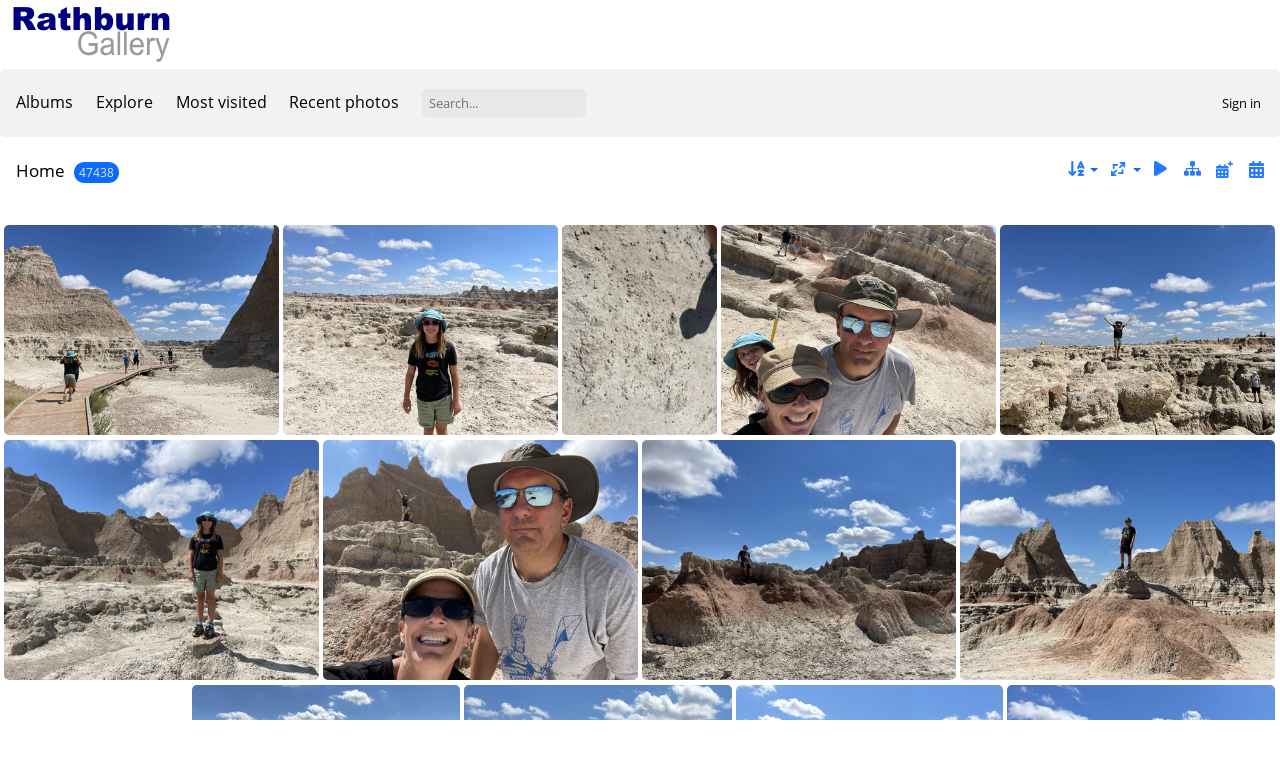

--- FILE ---
content_type: text/html; charset=utf-8
request_url: https://rathburn.net/photos/index.php?/categories/flat/start-5950
body_size: 4266
content:
<!DOCTYPE html>
<html lang=en dir=ltr>
<head>
<title>Rathburn Gallery</title>
<link rel="shortcut icon" type="image/x-icon" href="themes/default/icon/favicon.ico">
<link rel="stylesheet" type="text/css" href="themes/modus/css/open-sans/open-sans.css"> <link rel="stylesheet" type="text/css" href="_data/combined/4hd50u.css">   <link rel=canonical href="index.php?/categories/flat/start-5950">
<meta name=viewport content="width=device-width,initial-scale=1">

<meta name="generator" content="Piwigo (aka PWG), see piwigo.org">

<meta name="description" content="Home">


<style type="text/css">
#thumbnails{text-align:justify;overflow:hidden;margin-left:1px;margin-right:5px}
#thumbnails>li{float:left;overflow:hidden;position:relative;margin-bottom:5px;margin-left:4px}#thumbnails>li>a{position:absolute;border:0}</style>
</head>

<body id=theCategoryPage class="section-categories  modus-withPageBanner" data-infos='{"section":"categories"}'>
<div id="theHeader"><img src="http://www.rathburn.net/Rathburn_Gallery.png"></div>




<aside id=menubar>
		<dl id=mbCategories>
<dt>
	<a href="index.php?/categories">Albums</a>
</dt>
<dd>
  <ul>
    <li >
      <a href="index.php?/category/180"  title="8808 photos in 470 sub-albums">Living</a>
      <span class="menuInfoCatByChild badge" title="8808 photos in 470 sub-albums">8808</span>
      </li>
    
    <li >
      <a href="index.php?/category/42"  title="19494 photos in 951 sub-albums">Travel</a>
      <span class="menuInfoCatByChild badge" title="19494 photos in 951 sub-albums">19494</span>
      </li>
    
    <li >
      <a href="index.php?/category/898"  title="8310 photos in 381 sub-albums">Family & Friends</a>
      <span class="menuInfoCatByChild badge" title="8310 photos in 381 sub-albums">8310</span>
      </li>
    
    <li >
      <a href="index.php?/category/520"  title="7638 photos in 402 sub-albums">Rowing</a>
      <span class="menuInfoCatByChild badge" title="7638 photos in 402 sub-albums">7638</span>
      </li>
    
    <li >
      <a href="index.php?/category/1211"  title="2 photos in this album / 3050 photos in 123 sub-albums">Triathlon & Running</a>
      <span class="menuInfoCat badge" title="2 photos in this album / 3050 photos in 123 sub-albums">3052</span>
      </li>
    
    <li >
      <a href="index.php?/category/10"  title="616 photos in 32 sub-albums">Fur Babies</a>
      <span class="menuInfoCatByChild badge" title="616 photos in 32 sub-albums">616</span>
      </li>
    
    <li >
      <a href="index.php?/category/1"  title="2 photos in this album / 847 photos in 19 sub-albums">Das Auto</a>
      <span class="menuInfoCat badge" title="2 photos in this album / 847 photos in 19 sub-albums">849</span>
      </li>
    
    <li >
      <a href="index.php?/category/2049"  title="447 photos in 30 sub-albums">Work</a>
      <span class="menuInfoCatByChild badge" title="447 photos in 30 sub-albums">447</span>
  </li></ul>

	<p class="totalImages">47438 photos</p>
</dd>
	</dl>
		<dl id=mbSpecials>
<dt><a>Explore</a></dt>
<dd>
	<ul><li><a href="index.php?/most_visited" title="display most visited photos">Most visited</a></li><li><a href="index.php?/recent_pics" title="display most recent photos">Recent photos</a></li><li><a href="index.php?/recent_cats" title="display recently updated albums">Recent albums</a></li><li><a href="random.php" title="display a set of random photos" rel="nofollow">Random photos</a></li><li><a href="index.php?/created-monthly-calendar" title="display each day with photos, month per month" rel="nofollow">Calendar</a></li><hr><li><a href="tags.php" title="display available tags">Tags</a> (0)</li><li><a href="search.php" title="search" rel="search">Search</a></li><li><a href="about.php" title="About Piwigo">About</a></li><li><a href="notification.php" title="RSS feed" rel="nofollow">Notification</a></li></ul>
</dd>

	</dl>
	<dl id="mbMostVisited"><dt><a href="index.php?/most_visited" title="display most visited photos">Most visited</a></dt></dl>
<dl><dt><a href="index.php?/recent_pics" title="display most recent photos">Recent photos</a></dt></dl>
<dl style="float:none">
	<form style="margin:0;display:inline" action="qsearch.php" method=get id=quicksearch onsubmit="return this.q.value!='';">
		<input type="text" name=q id=qsearchInput placeholder="Search..." >
	</form>
</dl>
<dl style="float:right;margin-top:3px">
	<dt style="font-size:100%;font-weight:normal;padding-left:15px"><a href="identification.php" rel=nofollow>Sign in</a></dt>
	<dd style="right:0">
		<ul>
		<li><a href="identification.php" rel="nofollow">Sign in</a></li>
		<li><a href="register.php" title="Create a new account" rel="nofollow">Register</a></li>
		<li><a href="password.php" title="Forgot your password?" rel="nofollow">Forgot your password?</a></li>
		</ul>
<form method=post action="identification.php" id=quickconnect><fieldset><legend>Quick connect</legend><p><label for=userX>Username</label><br><input type=text name=username id=userX value="" style="width:99%"></p><p><label for=passX>Password</label><br><input type=password name=password id=passX style="width:99%"></p><p><label>Auto login&nbsp;<input type=checkbox name=remember_me value=1></label></p><p><input type=hidden name=redirect value="%2Fphotos%2Findex.php%3F%2Fcategories%2Fflat%2Fstart-5950"><input type=submit name=login value="Submit"></p></fieldset></form>
	</dd>
</dl>

</aside>
<a id="menuSwitcher" class="pwg-button" title="Menu"><span class="pwg-icon pwg-icon-menu"></span></a>




<div id="content" class="content contentWithMenu">
<div class="titrePage">
	<a id=albumActionsSwitcher class=pwg-button><span class="pwg-icon pwg-icon-ellipsis"></span></a><ul class="categoryActions">


		<li><a id="sortOrderLink" title="Sort order" class="pwg-state-default pwg-button" rel="nofollow"><span class="pwg-icon pwg-icon-sort"></span><span class="pwg-button-text">Sort order</span></a><div id="sortOrderBox" class="switchBox"><div class="switchBoxTitle">Sort order</div><span style="visibility:hidden">&#x2714; </span><a href="index.php?/categories/flat/start-5950&amp;image_order=0" rel="nofollow">Default</a><br><span style="visibility:hidden">&#x2714; </span><a href="index.php?/categories/flat/start-5950&amp;image_order=1" rel="nofollow">Photo title, A &rarr; Z</a><br><span style="visibility:hidden">&#x2714; </span><a href="index.php?/categories/flat/start-5950&amp;image_order=2" rel="nofollow">Photo title, Z &rarr; A</a><br><span style="visibility:hidden">&#x2714; </span><a href="index.php?/categories/flat/start-5950&amp;image_order=3" rel="nofollow">Date created, new &rarr; old</a><br><span style="visibility:hidden">&#x2714; </span><a href="index.php?/categories/flat/start-5950&amp;image_order=4" rel="nofollow">Date created, old &rarr; new</a><br><span>&#x2714; </span>Date posted, new &rarr; old<br><span style="visibility:hidden">&#x2714; </span><a href="index.php?/categories/flat/start-5950&amp;image_order=6" rel="nofollow">Date posted, old &rarr; new</a><br><span style="visibility:hidden">&#x2714; </span><a href="index.php?/categories/flat/start-5950&amp;image_order=9" rel="nofollow">Visits, high &rarr; low</a><br><span style="visibility:hidden">&#x2714; </span><a href="index.php?/categories/flat/start-5950&amp;image_order=10" rel="nofollow">Visits, low &rarr; high</a></div></li>
		<li><a id="derivativeSwitchLink" title="Photo sizes" class="pwg-state-default pwg-button" rel="nofollow"><span class="pwg-icon pwg-icon-sizes"></span><span class="pwg-button-text">Photo sizes</span></a><div id="derivativeSwitchBox" class="switchBox"><div class="switchBoxTitle">Photo sizes</div><span style="visibility:hidden">&#x2714; </span><a href="index.php?/categories/flat/start-5950&amp;display=square" rel="nofollow">Square</a><br><span style="visibility:hidden">&#x2714; </span><a href="index.php?/categories/flat/start-5950&amp;display=thumb" rel="nofollow">Thumbnail</a><br><span>&#x2714; </span>XXS - tiny<br><span style="visibility:hidden">&#x2714; </span><a href="index.php?/categories/flat/start-5950&amp;display=xsmall" rel="nofollow">XS - extra small</a><br><span style="visibility:hidden">&#x2714; </span><a href="index.php?/categories/flat/start-5950&amp;display=small" rel="nofollow">S - small</a><br><span style="visibility:hidden">&#x2714; </span><a href="index.php?/categories/flat/start-5950&amp;display=medium" rel="nofollow">M - medium</a><br><span style="visibility:hidden">&#x2714; </span><a href="index.php?/categories/flat/start-5950&amp;display=large" rel="nofollow">L - large</a></div></li>

		<li id="cmdSlideshow"><a href="picture.php?/50477/categories&amp;slideshow=" title="slideshow" class="pwg-state-default pwg-button" rel="nofollow"><span class="pwg-icon pwg-icon-slideshow"></span><span class="pwg-button-text">slideshow</span></a></li>
		<li><a href="index.php?/categories" title="return to normal view mode" class="pwg-state-default pwg-button"><span class="pwg-icon pwg-icon-category-view-normal"></span><span class="pwg-button-text">return to normal view mode</span></a></li>
		<li><a href="index.php?/categories/posted-monthly-list" title="display a calendar by posted date" class="pwg-state-default pwg-button" rel="nofollow"><span class="pwg-icon pwg-icon-calendar"></span><span class="pwg-button-text">Calendar</span></a></li>
		<li><a href="index.php?/categories/created-monthly-list" title="display a calendar by creation date" class="pwg-state-default pwg-button" rel="nofollow"><span class="pwg-icon pwg-icon-camera-calendar"></span><span class="pwg-button-text">Calendar</span></a></li>
	</ul>

<div id="breadcrumb">
  <h2><a href="/photos/">Home</a>
    <span class="badge nb_items">47438</span>  </h2>


</div>



</div>





<div class="action-buttons">


</div>






<div class="loader"><img src="themes/default/images/ajax_loader.gif"></div>

<ul class="thumbnails" id="thumbnails">
  <li class="path-ext-jpg file-ext-jpg" style=width:320px;height:240px><a href="picture.php?/50477/categories"><img src="_data/i/galleries/travel/USA/South_Dakota_August_2022/Day 1 - Badlands National Park and Wall Drug/Badlands National Park North Unit/IMG_7041-xs.JPG" width=320 height=240 alt="IMG 7041"></a><div class=overDesc>IMG 7041</div></li>
<li class="path-ext-jpg file-ext-jpg" style=width:320px;height:240px><a href="picture.php?/50478/categories"><img src="_data/i/galleries/travel/USA/South_Dakota_August_2022/Day 1 - Badlands National Park and Wall Drug/Badlands National Park North Unit/IMG_7042-xs.JPG" width=320 height=240 alt="IMG 7042"></a><div class=overDesc>IMG 7042</div></li>
<li class="path-ext-jpg file-ext-jpg" style=width:180px;height:240px><a href="picture.php?/50479/categories"><img src="_data/i/galleries/travel/USA/South_Dakota_August_2022/Day 1 - Badlands National Park and Wall Drug/Badlands National Park North Unit/IMG_7043-2s.JPG" width=180 height=240 alt="IMG 7043"></a><div class=overDesc>IMG 7043</div></li>
<li class="path-ext-jpg file-ext-jpg" style=width:320px;height:240px><a href="picture.php?/50480/categories"><img src="_data/i/galleries/travel/USA/South_Dakota_August_2022/Day 1 - Badlands National Park and Wall Drug/Badlands National Park North Unit/IMG_7044-xs.JPG" width=320 height=240 alt="IMG 7044"></a><div class=overDesc>IMG 7044</div></li>
<li class="path-ext-jpg file-ext-jpg" style=width:320px;height:240px><a href="picture.php?/50481/categories"><img src="_data/i/galleries/travel/USA/South_Dakota_August_2022/Day 1 - Badlands National Park and Wall Drug/Badlands National Park North Unit/IMG_7045-xs.JPG" width=320 height=240 alt="IMG 7045"></a><div class=overDesc>IMG 7045</div></li>
<li class="path-ext-jpg file-ext-jpg" style=width:320px;height:240px><a href="picture.php?/50482/categories"><img src="_data/i/galleries/travel/USA/South_Dakota_August_2022/Day 1 - Badlands National Park and Wall Drug/Badlands National Park North Unit/IMG_7046-xs.JPG" width=320 height=240 alt="IMG 7046"></a><div class=overDesc>IMG 7046</div></li>
<li class="path-ext-jpg file-ext-jpg" style=width:320px;height:240px><a href="picture.php?/50483/categories"><img src="_data/i/galleries/travel/USA/South_Dakota_August_2022/Day 1 - Badlands National Park and Wall Drug/Badlands National Park North Unit/IMG_7047-xs.JPG" width=320 height=240 alt="IMG 7047"></a><div class=overDesc>IMG 7047</div></li>
<li class="path-ext-jpg file-ext-jpg" style=width:320px;height:240px><a href="picture.php?/50484/categories"><img src="_data/i/galleries/travel/USA/South_Dakota_August_2022/Day 1 - Badlands National Park and Wall Drug/Badlands National Park North Unit/IMG_7048-xs.JPG" width=320 height=240 alt="IMG 7048"></a><div class=overDesc>IMG 7048</div></li>
<li class="path-ext-jpg file-ext-jpg" style=width:320px;height:240px><a href="picture.php?/50485/categories"><img src="_data/i/galleries/travel/USA/South_Dakota_August_2022/Day 1 - Badlands National Park and Wall Drug/Badlands National Park North Unit/IMG_7049-xs.JPG" width=320 height=240 alt="IMG 7049"></a><div class=overDesc>IMG 7049</div></li>
<li class="path-ext-mov file-ext-mov" style=width:220px;height:240px><a href="picture.php?/50486/categories"><img src="_data/i/themes/default/icon/mimetypes/mov-2s.png" width=220 height=240 alt="IMG 7050"></a><div class=overDesc>IMG 7050</div></li>
<li class="path-ext-jpg file-ext-jpg" style=width:320px;height:240px><a href="picture.php?/50487/categories"><img src="_data/i/galleries/travel/USA/South_Dakota_August_2022/Day 1 - Badlands National Park and Wall Drug/Badlands National Park North Unit/IMG_7051-xs.JPG" width=320 height=240 alt="IMG 7051"></a><div class=overDesc>IMG 7051</div></li>
<li class="path-ext-jpg file-ext-jpg" style=width:320px;height:240px><a href="picture.php?/50488/categories"><img src="_data/i/galleries/travel/USA/South_Dakota_August_2022/Day 1 - Badlands National Park and Wall Drug/Badlands National Park North Unit/IMG_7052-xs.JPG" width=320 height=240 alt="IMG 7052"></a><div class=overDesc>IMG 7052</div></li>
<li class="path-ext-jpg file-ext-jpg" style=width:320px;height:240px><a href="picture.php?/50489/categories"><img src="_data/i/galleries/travel/USA/South_Dakota_August_2022/Day 1 - Badlands National Park and Wall Drug/Badlands National Park North Unit/IMG_7053-xs.JPG" width=320 height=240 alt="IMG 7053"></a><div class=overDesc>IMG 7053</div></li>
<li class="path-ext-jpg file-ext-jpg" style=width:320px;height:240px><a href="picture.php?/50490/categories"><img src="_data/i/galleries/travel/USA/South_Dakota_August_2022/Day 1 - Badlands National Park and Wall Drug/Badlands National Park North Unit/IMG_7054-xs.JPG" width=320 height=240 alt="IMG 7054"></a><div class=overDesc>IMG 7054</div></li>
<li class="path-ext-jpg file-ext-jpg" style=width:320px;height:240px><a href="picture.php?/50491/categories"><img src="_data/i/galleries/travel/USA/South_Dakota_August_2022/Day 1 - Badlands National Park and Wall Drug/Badlands National Park North Unit/IMG_7055-xs.JPG" width=320 height=240 alt="IMG 7055"></a><div class=overDesc>IMG 7055</div></li>
<li class="path-ext-jpg file-ext-jpg" style=width:320px;height:240px><a href="picture.php?/50492/categories"><img src="_data/i/galleries/travel/USA/South_Dakota_August_2022/Day 1 - Badlands National Park and Wall Drug/Badlands National Park North Unit/IMG_7056-xs.JPG" width=320 height=240 alt="IMG 7056"></a><div class=overDesc>IMG 7056</div></li>
<li class="path-ext-jpg file-ext-jpg" style=width:320px;height:240px><a href="picture.php?/50493/categories"><img src="_data/i/galleries/travel/USA/South_Dakota_August_2022/Day 1 - Badlands National Park and Wall Drug/Badlands National Park North Unit/IMG_7057-xs.JPG" width=320 height=240 alt="IMG 7057"></a><div class=overDesc>IMG 7057</div></li>
<li class="path-ext-jpg file-ext-jpg" style=width:320px;height:240px><a href="picture.php?/50494/categories"><img src="_data/i/galleries/travel/USA/South_Dakota_August_2022/Day 1 - Badlands National Park and Wall Drug/Badlands National Park North Unit/IMG_7058-xs.JPG" width=320 height=240 alt="IMG 7058"></a><div class=overDesc>IMG 7058</div></li>
<li class="path-ext-jpg file-ext-jpg" style=width:320px;height:240px><a href="picture.php?/50495/categories"><img src="_data/i/galleries/travel/USA/South_Dakota_August_2022/Day 1 - Badlands National Park and Wall Drug/Badlands National Park North Unit/IMG_7059-xs.JPG" width=320 height=240 alt="IMG 7059"></a><div class=overDesc>IMG 7059</div></li>
<li class="path-ext-jpg file-ext-jpg" style=width:320px;height:240px><a href="picture.php?/50496/categories"><img src="_data/i/galleries/travel/USA/South_Dakota_August_2022/Day 1 - Badlands National Park and Wall Drug/Badlands National Park North Unit/IMG_7060-xs.JPG" width=320 height=240 alt="IMG 7060"></a><div class=overDesc>IMG 7060</div></li>
<li class="path-ext-jpg file-ext-jpg" style=width:320px;height:240px><a href="picture.php?/50497/categories"><img src="_data/i/galleries/travel/USA/South_Dakota_August_2022/Day 1 - Badlands National Park and Wall Drug/Badlands National Park North Unit/IMG_7061-xs.JPG" width=320 height=240 alt="IMG 7061"></a><div class=overDesc>IMG 7061</div></li>
<li class="path-ext-jpg file-ext-jpg" style=width:320px;height:240px><a href="picture.php?/50498/categories"><img src="_data/i/galleries/travel/USA/South_Dakota_August_2022/Day 1 - Badlands National Park and Wall Drug/Badlands National Park North Unit/IMG_7062-xs.JPG" width=320 height=240 alt="IMG 7062"></a><div class=overDesc>IMG 7062</div></li>
<li class="path-ext-jpg file-ext-jpg" style=width:320px;height:240px><a href="picture.php?/50499/categories"><img src="_data/i/galleries/travel/USA/South_Dakota_August_2022/Day 1 - Badlands National Park and Wall Drug/Badlands National Park North Unit/IMG_7063-xs.JPG" width=320 height=240 alt="IMG 7063"></a><div class=overDesc>IMG 7063</div></li>
<li class="path-ext-jpg file-ext-jpg" style=width:320px;height:240px><a href="picture.php?/50500/categories"><img src="_data/i/galleries/travel/USA/South_Dakota_August_2022/Day 1 - Badlands National Park and Wall Drug/Badlands National Park North Unit/IMG_7066-xs.JPG" width=320 height=240 alt="IMG 7066"></a><div class=overDesc>IMG 7066</div></li>
<li class="path-ext-jpg file-ext-jpg" style=width:320px;height:240px><a href="picture.php?/50501/categories"><img src="_data/i/galleries/travel/USA/South_Dakota_August_2022/Day 1 - Badlands National Park and Wall Drug/Badlands National Park North Unit/IMG_7067-xs.JPG" width=320 height=240 alt="IMG 7067"></a><div class=overDesc>IMG 7067</div></li>
<li class="path-ext-jpg file-ext-jpg" style=width:320px;height:240px><a href="picture.php?/50502/categories"><img src="_data/i/galleries/travel/USA/South_Dakota_August_2022/Day 1 - Badlands National Park and Wall Drug/Badlands National Park North Unit/IMG_7068-xs.JPG" width=320 height=240 alt="IMG 7068"></a><div class=overDesc>IMG 7068</div></li>
<li class="path-ext-jpg file-ext-jpg" style=width:320px;height:240px><a href="picture.php?/50503/categories"><img src="_data/i/galleries/travel/USA/South_Dakota_August_2022/Day 1 - Badlands National Park and Wall Drug/Badlands National Park North Unit/IMG_7069-xs.JPG" width=320 height=240 alt="IMG 7069"></a><div class=overDesc>IMG 7069</div></li>
<li class="path-ext-jpg file-ext-jpg" style=width:320px;height:240px><a href="picture.php?/50504/categories"><img src="_data/i/galleries/travel/USA/South_Dakota_August_2022/Day 1 - Badlands National Park and Wall Drug/Badlands National Park North Unit/IMG_7070-xs.JPG" width=320 height=240 alt="IMG 7070"></a><div class=overDesc>IMG 7070</div></li>
<li class="path-ext-jpg file-ext-jpg" style=width:320px;height:240px><a href="picture.php?/50505/categories"><img src="_data/i/galleries/travel/USA/South_Dakota_August_2022/Day 1 - Badlands National Park and Wall Drug/Badlands National Park North Unit/IMG_7071-xs.JPG" width=320 height=240 alt="IMG 7071"></a><div class=overDesc>IMG 7071</div></li>
<li class="path-ext-jpg file-ext-jpg" style=width:320px;height:240px><a href="picture.php?/50506/categories"><img src="_data/i/galleries/travel/USA/South_Dakota_August_2022/Day 1 - Badlands National Park and Wall Drug/Badlands National Park North Unit/IMG_7073-xs.JPG" width=320 height=240 alt="IMG 7073"></a><div class=overDesc>IMG 7073</div></li>
<li class="path-ext-jpg file-ext-jpg" style=width:320px;height:240px><a href="picture.php?/50507/categories"><img src="_data/i/galleries/travel/USA/South_Dakota_August_2022/Day 1 - Badlands National Park and Wall Drug/Badlands National Park North Unit/IMG_7074-xs.JPG" width=320 height=240 alt="IMG 7074"></a><div class=overDesc>IMG 7074</div></li>
<li class="path-ext-jpg file-ext-jpg" style=width:180px;height:240px><a href="picture.php?/50508/categories"><img src="_data/i/galleries/travel/USA/South_Dakota_August_2022/Day 1 - Badlands National Park and Wall Drug/Badlands National Park North Unit/IMG_7075-2s.JPG" width=180 height=240 alt="IMG 7075"></a><div class=overDesc>IMG 7075</div></li>
<li class="path-ext-jpg file-ext-jpg" style=width:180px;height:240px><a href="picture.php?/50509/categories"><img src="_data/i/galleries/travel/USA/South_Dakota_August_2022/Day 1 - Badlands National Park and Wall Drug/Badlands National Park North Unit/IMG_7076-2s.JPG" width=180 height=240 alt="IMG 7076"></a><div class=overDesc>IMG 7076</div></li>
<li class="path-ext-jpg file-ext-jpg" style=width:180px;height:240px><a href="picture.php?/50510/categories"><img src="_data/i/galleries/travel/USA/South_Dakota_August_2022/Day 1 - Badlands National Park and Wall Drug/Badlands National Park North Unit/IMG_7077-2s.JPG" width=180 height=240 alt="IMG 7077"></a><div class=overDesc>IMG 7077</div></li>
<li class="path-ext-jpg file-ext-jpg" style=width:180px;height:240px><a href="picture.php?/50511/categories"><img src="_data/i/galleries/travel/USA/South_Dakota_August_2022/Day 1 - Badlands National Park and Wall Drug/Badlands National Park North Unit/IMG_7078-2s.JPG" width=180 height=240 alt="IMG 7078"></a><div class=overDesc>IMG 7078</div></li>
<li class="path-ext-jpg file-ext-jpg" style=width:180px;height:240px><a href="picture.php?/50512/categories"><img src="_data/i/galleries/travel/USA/South_Dakota_August_2022/Day 1 - Badlands National Park and Wall Drug/Badlands National Park North Unit/IMG_7080-2s.JPG" width=180 height=240 alt="IMG 7080"></a><div class=overDesc>IMG 7080</div></li>
<li class="path-ext-jpg file-ext-jpg" style=width:320px;height:240px><a href="picture.php?/50525/categories"><img src="_data/i/galleries/travel/USA/South_Dakota_August_2022/Day 1 - Badlands National Park and Wall Drug/Wall Drug/IMG_7098-xs.JPG" width=320 height=240 alt="IMG 7098"></a><div class=overDesc>IMG 7098</div></li>
<li class="path-ext-jpg file-ext-jpg" style=width:320px;height:240px><a href="picture.php?/50526/categories"><img src="_data/i/galleries/travel/USA/South_Dakota_August_2022/Day 1 - Badlands National Park and Wall Drug/Wall Drug/IMG_7100-xs.JPG" width=320 height=240 alt="IMG 7100"></a><div class=overDesc>IMG 7100</div></li>
<li class="path-ext-jpg file-ext-jpg" style=width:320px;height:240px><a href="picture.php?/50625/categories"><img src="_data/i/galleries/travel/USA/South_Dakota_August_2022/Day 2 - Reptile Gardens - Hiking Cathedral Spires - Mount Rushmore/Reptile Gardens/IMG_7102-xs.JPG" width=320 height=240 alt="IMG 7102"></a><div class=overDesc>IMG 7102</div></li>
<li class="path-ext-jpg file-ext-jpg" style=width:320px;height:240px><a href="picture.php?/50626/categories"><img src="_data/i/galleries/travel/USA/South_Dakota_August_2022/Day 2 - Reptile Gardens - Hiking Cathedral Spires - Mount Rushmore/Reptile Gardens/IMG_7103-xs.JPG" width=320 height=240 alt="IMG 7103"></a><div class=overDesc>IMG 7103</div></li>
<li class="path-ext-jpg file-ext-jpg" style=width:320px;height:240px><a href="picture.php?/50568/categories"><img src="_data/i/galleries/travel/USA/South_Dakota_August_2022/Day 2 - Reptile Gardens - Hiking Cathedral Spires - Mount Rushmore/Custer State Park/IMG_7110-xs.JPG" width=320 height=240 alt="IMG 7110"></a><div class=overDesc>IMG 7110</div></li>
<li class="path-ext-jpg file-ext-jpg" style=width:320px;height:240px><a href="picture.php?/50569/categories"><img src="_data/i/galleries/travel/USA/South_Dakota_August_2022/Day 2 - Reptile Gardens - Hiking Cathedral Spires - Mount Rushmore/Custer State Park/IMG_7111-xs.JPG" width=320 height=240 alt="IMG 7111"></a><div class=overDesc>IMG 7111</div></li>
<li class="path-ext-jpg file-ext-jpg" style=width:180px;height:240px><a href="picture.php?/50570/categories"><img src="_data/i/galleries/travel/USA/South_Dakota_August_2022/Day 2 - Reptile Gardens - Hiking Cathedral Spires - Mount Rushmore/Custer State Park/IMG_7112-2s.JPG" width=180 height=240 alt="IMG 7112"></a><div class=overDesc>IMG 7112</div></li>
<li class="path-ext-jpg file-ext-jpg" style=width:320px;height:240px><a href="picture.php?/50571/categories"><img src="_data/i/galleries/travel/USA/South_Dakota_August_2022/Day 2 - Reptile Gardens - Hiking Cathedral Spires - Mount Rushmore/Custer State Park/IMG_7113-xs.JPG" width=320 height=240 alt="IMG 7113"></a><div class=overDesc>IMG 7113</div></li>
<li class="path-ext-jpg file-ext-jpg" style=width:180px;height:240px><a href="picture.php?/50572/categories"><img src="_data/i/galleries/travel/USA/South_Dakota_August_2022/Day 2 - Reptile Gardens - Hiking Cathedral Spires - Mount Rushmore/Custer State Park/IMG_7114-2s.JPG" width=180 height=240 alt="IMG 7114"></a><div class=overDesc>IMG 7114</div></li>
<li class="path-ext-jpg file-ext-jpg" style=width:320px;height:240px><a href="picture.php?/50573/categories"><img src="_data/i/galleries/travel/USA/South_Dakota_August_2022/Day 2 - Reptile Gardens - Hiking Cathedral Spires - Mount Rushmore/Custer State Park/IMG_7115-xs.JPG" width=320 height=240 alt="IMG 7115"></a><div class=overDesc>IMG 7115</div></li>
<li class="path-ext-jpg file-ext-jpg" style=width:180px;height:240px><a href="picture.php?/50574/categories"><img src="_data/i/galleries/travel/USA/South_Dakota_August_2022/Day 2 - Reptile Gardens - Hiking Cathedral Spires - Mount Rushmore/Custer State Park/IMG_7116-2s.JPG" width=180 height=240 alt="IMG 7116"></a><div class=overDesc>IMG 7116</div></li>
<li class="path-ext-jpg file-ext-jpg" style=width:180px;height:240px><a href="picture.php?/50575/categories"><img src="_data/i/galleries/travel/USA/South_Dakota_August_2022/Day 2 - Reptile Gardens - Hiking Cathedral Spires - Mount Rushmore/Custer State Park/IMG_7117-2s.JPG" width=180 height=240 alt="IMG 7117"></a><div class=overDesc>IMG 7117</div></li>
<li class="path-ext-jpg file-ext-jpg" style=width:180px;height:240px><a href="picture.php?/50576/categories"><img src="_data/i/galleries/travel/USA/South_Dakota_August_2022/Day 2 - Reptile Gardens - Hiking Cathedral Spires - Mount Rushmore/Custer State Park/IMG_7118-2s.JPG" width=180 height=240 alt="IMG 7118"></a><div class=overDesc>IMG 7118</div></li>
<li class="path-ext-jpg file-ext-jpg" style=width:180px;height:240px><a href="picture.php?/50577/categories"><img src="_data/i/galleries/travel/USA/South_Dakota_August_2022/Day 2 - Reptile Gardens - Hiking Cathedral Spires - Mount Rushmore/Custer State Park/IMG_7119-2s.JPG" width=180 height=240 alt="IMG 7119"></a><div class=overDesc>IMG 7119</div></li>

</ul>

<div class="navigationBar">
  <span class="navFirstLast"><a href="index.php?/categories/flat" rel="first">First</a> |</span>
  <span class="navPrevNext"><a href="index.php?/categories/flat/start-5900" rel="prev">Previous</a> |</span>
          <a href="index.php?/categories/flat">1</a>
        ...    <a href="index.php?/categories/flat/start-5850">118</a>
            <a href="index.php?/categories/flat/start-5900">119</a>
            <span class="pageNumberSelected">120</span>
            <a href="index.php?/categories/flat/start-6000">121</a>
            <a href="index.php?/categories/flat/start-6050">122</a>
        ...    <a href="index.php?/categories/flat/start-47400">949</a>
      <span class="navPrevNext">| <a href="index.php?/categories/flat/start-6000" rel="next">Next</a></span>
  <span class="navFirstLast">| <a href="index.php?/categories/flat/start-47400" rel="last">Last</a></span>
</div>

</div><div id="copyright">
	Powered by	<a href="https://piwigo.org">Piwigo</a>
	
<script type="text/javascript" src="_data/combined/v7s1u3.js"></script>
<script type="text/javascript">//<![CDATA[

var h = jQuery("#theHeader div.banner").css("height");
		var d = jQuery("#menuSwitcher").css("padding-top");

		jQuery(document).ready(function(){
			if( jQuery('#theHeader div.banner').is(':visible') && jQuery("body").css("display") == "flex"){
				jQuery("#menuSwitcher").css("padding-top",parseInt(h)+parseInt(d));
			};
		});
rvgtProcessor=new RVGThumbs({hMargin:4,rowHeight:240});
try{document.cookie="caps="+(window.devicePixelRatio?window.devicePixelRatio:1)+"x"+document.documentElement.clientWidth+"x"+document.documentElement.clientHeight+";path=/photos/"}catch(er){document.cookie="caps=1x1x1x"+err.message;}
(window.SwitchBox=window.SwitchBox||[]).push("#sortOrderLink", "#sortOrderBox");
(window.SwitchBox=window.SwitchBox||[]).push("#derivativeSwitchLink", "#derivativeSwitchBox");
//]]></script>
<script type="text/javascript">
(function() {
var s,after = document.getElementsByTagName('script')[document.getElementsByTagName('script').length-1];
s=document.createElement('script'); s.type='text/javascript'; s.async=true; s.src='_data/combined/13x22bg.js';
after = after.parentNode.insertBefore(s, after);
})();
</script>
</div></body>
</html>